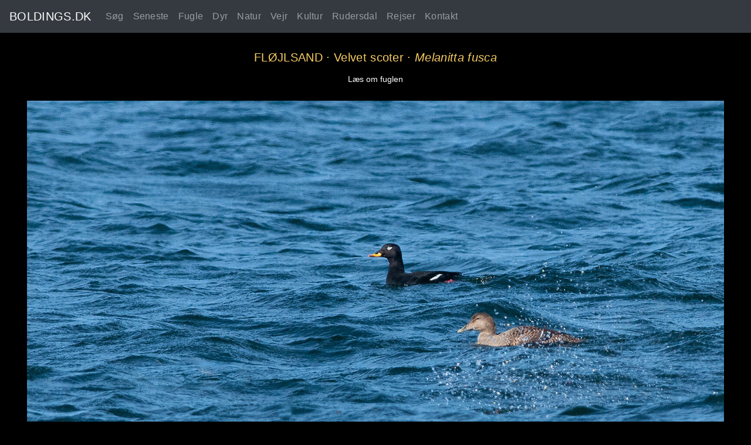

--- FILE ---
content_type: text/html
request_url: https://boldings.dk/fugle/art.asp?navn=Floejlsand
body_size: 2442
content:


<!DOCTYPE html>
<html lang="da">
<head>
<script async src="https://www.googletagmanager.com/gtag/js?id=G-TE8G61DRED"></script>
<script>
  window.dataLayer = window.dataLayer || [];
  function gtag(){dataLayer.push(arguments);}
  gtag('js', new Date());

  gtag('config', 'G-TE8G61DRED');
</script>

<title>Fl�jlsand - Velvet scoter - Melanitta fusca | Boldings Photography
</title>
<meta charset="ISO-8859">
<meta name="viewport" content="width=device-width, initial-scale=1">
<meta content="Boldings Photography" name="Author">
<meta content="Boldings Photography" name="Creator">
<meta content="Boldings Photography" name="DC.Creator">
<meta content="Boldings Photography leverer fotos af natur og kultur" name="DC.Description">
<meta content="text/xhtml" name="DC.Format">
<meta content="Boldings Photography" name="DC.Title">
<meta content="2022-01-24 10:09:57" name="DC.Title.Release">
<meta content="Boldings Photography, Leif Bolding, Boldings.dk, Naturfotografi, Nature photography, Fugle, Birds, Landskaber, Landscapes, Dyr, Animals, Planter, Plants, Tr�er, Trees, Vejrf�nomener, Weather, Kunst, Street photography, sort/hvid, B&W photography" name="Keywords">
<meta content="Boldings Photography" name="Title">
<meta content="Boldings Photography" name="DC.Subject">
<meta content="Boldings Photography" name="DC.Subject">
<meta content="2005-03-10" name="DC.Date" scheme="ISO8601">
<meta content="2005-03-10" name="DC.Date.Created" scheme="ISO8601">
<meta content="2022-01-24" name="DC.Date.Modified" scheme="ISO8601">
<meta content="da" name="DC.Language" scheme="ISO639-1">
<meta content="Boldings Photography" name="DC.Publisher">
<meta content="Leif Bolding" name="DC.Publisher">
<meta content="index,follow" name="robots">
<meta name="description" content="boldings.dk leverer fotos til din v�g eller publikation."> 
<link rel="stylesheet" href="/css/bootstrapp.css">
<link rel="shortcut icon" type="image/jpg" href="/grafik/icon.png"/>
<link href="http://fonts.googleapis.com/css?family=Signika Negative:400,300,700" rel="stylesheet" type="text/css">
<script src="https://cdn.jsdelivr.net/npm/jquery@3.5.1/dist/jquery.slim.min.js"></script>
<script src="https://cdn.jsdelivr.net/npm/popper.js@1.16.1/dist/umd/popper.min.js"></script>
<script src="https://cdn.jsdelivr.net/npm/bootstrap@4.6.1/dist/js/bootstrap.bundle.min.js"></script>
</head>
<body style="background: #000000">
<nav class="navbar navbar-expand-sm bg-dark navbar-dark justify-content-center">
<a class="navbar-brand" href="/">BOLDINGS.DK</a>
  <button class="navbar-toggler" type="button" data-toggle="collapse" data-target="#collapsibleNavbar">
    <span class="navbar-toggler-icon"></span>
  </button>
  <div class="collapse navbar-collapse" id="collapsibleNavbar" style="text-align: center;">
    <ul class="navbar-nav">
      <li class="nav-item">
      <a class="nav-link" href="/soeg/">S&#248;g</a>
      </li>
      <li class="nav-item">
      <a class="nav-link" href="/seneste/">Seneste</a>
      </li>
      <li class="nav-item">
        <a class="nav-link" href="/fugle/">Fugle</a>
      </li>
      <li class="nav-item">
        <a class="nav-link" href="/dyr/">Dyr</a>
      </li>
      <li class="nav-item">
        <a class="nav-link" href="/natur/">Natur</a>
      </li>
      <li class="nav-item">
        <a class="nav-link" href="/himmel-vejr/">Vejr</a>
      </li>
      <li class="nav-item">
        <a class="nav-link" href="/kultur/">Kultur</a>
      </li>
      <li class="nav-item">
        <a class="nav-link" href="/rudersdal/">Rudersdal</a>
      </li>
      <li class="nav-item">
        <a class="nav-link" href="/rejser/">Rejser</a>
      </li>
      <li class="nav-item">
        <a class="nav-link" href="/kontakt/">Kontakt</a>
      </li>
    </ul>
  </div>
</nav>
<div class="container" style="margin-top:30px;">
<div class="col-sm-12">
<h1 style="color:#f7cd65;padding-bottom:0.6rem;text-align: center;"><span style="text-transform: uppercase;">
Fl�jlsand</span>  �  Velvet scoter  �  <i>Melanitta fusca</i></h1>


<!-- Trigger/Open The Modal -->
<div style="text-align: center; margin-top:-5px;margin-bottom:10px;"><button id="myBtn" style="background: black; Color: white; border: 0px; font-size: .9em;">L�s om fuglen</button></div>
<!-- The Modal -->
<div id="myModal" class="modal">
<!-- Modal content -->
<div class="modal-content">
<span class="close">&times;</span>
<p>Fl�jlsanden er en mellemstor til stor dykand. Den har en lang krop med en tyk hals og et kraftigt, kileformet n�b. Hannens fjerdragt er sort. I flugten kan man se det hvide vingefelt p� undersiden af vingerne. Under �jet sidder en lille hvid plet. Siderne af n�bbet er lyst orangegule, og ved basis af n�bbet har den en knop. Hunnens fjerdragt er m�rkt gr�brun med hvide armsvingsfjer p� undersiden af vingerne. Bugen er en smule lysere brun. Siden af halsen og hovedet er lysegr�. Fl�jlsanden bliver 51-58 cm lang med et vingefang p� 90-99 cm. Hannerne vejer 1200-2000 gram og hunnerne 1100-1250 gram. <br /><br /><b>Forvekslingsmuligheder</b><br />Arten kan forveksles med sortanden. Fl�jlsanden kendes fra sortanden p� dens hvide vingefelt, der er synligt i flugten. <br /><br /><b>Biologi</b><br />Fl�jlsanden lever prim�rt af muslinger, krebsdyr, snegle og sm�fisk som den dykker efter p� relativt lave dybder. Efter yngletiden befinder fl�jls�nderne sig typisk ude p� det dybere hav. Arten producerer 1 kuld om �ret p� 7-9 �g. Fl�jlsanden lever typisk 10-12 �r i naturen. <br /><br /><b>Levested</b><br />Arten yngler ikke i Danmark, men er en almindelig til meget almindelig tr�k- og vinterg�st. Store bestande fra Nordeuropa og Sibirien tr�kker til is�r �sters�en for at overvintre hvert �r. <br /><br /><b>Udbredelse</b><br />Fl�jlsanden tr�ffes kun om vinteren i Danmark.<br /><br />Tekst baseret p� <a href="https://arter.dk/taxa/taxon/details/185cddf8-f785-ea11-aa77-501ac539d1ea" target="_blank" style="text-decoration: none; font-style: italic; color: #44c8f5;">Arter.dk</a></p>
</div>
</div>

</div>


<img alt="Fl�jlsand" title="Fl�jlsand, Klint" class="img-fluid" src="/_pix/Fl�jlsand-Klint-1-foto-leif-bolding.jpg" style="padding-top:15px;display:block;margin-left:auto;margin-right:auto;">
    <a href="#top" title="Til toppen af siden"><p style="color:#f7cd65;font-size:0.8rem;padding-top:0.5rem;text-align: center;">Fl�jlsand, Klint (Marts&nbsp;2011)</p></a>
<a href="/fugle/"><p style="font-size:1rem;padding-top:0.5rem;text-align:center;font-weight:bold;
letter-spacing:.03rem;"><span style="color:white;">Tilbage til oversigten</span></a></p>

<script>
// Get the modal
var modal = document.getElementById("myModal");

// Get the button that opens the modal
var btn = document.getElementById("myBtn");

// Get the <span> element that closes the modal
var span = document.getElementsByClassName("close")[0];

// When the user clicks the button, open the modal
btn.onclick = function() {
  modal.style.display = "block";
}

// When the user clicks on <span> (x), close the modal
span.onclick = function() {
  modal.style.display = "none";
}

// When the user clicks anywhere outside of the modal, close it
window.onclick = function(event) {
  if (event.target == modal) {
    modal.style.display = "none";
  }
}
</script>
</div>
</div>
</div>

</body>
</html>
